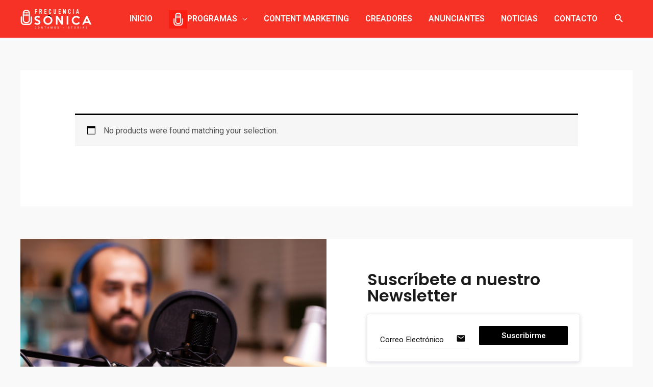

--- FILE ---
content_type: text/css
request_url: https://frecuenciasonica.tv/wp-content/uploads/elementor/css/post-73.css?ver=1668009416
body_size: 1049
content:
.elementor-73 .elementor-element.elementor-element-2888695:not(.elementor-motion-effects-element-type-background), .elementor-73 .elementor-element.elementor-element-2888695 > .elementor-motion-effects-container > .elementor-motion-effects-layer{background-color:transparent;background-image:linear-gradient(180deg, rgba(255, 255, 255, 0) 64%, #1A1A1A 64%);}.elementor-73 .elementor-element.elementor-element-2888695{transition:background 0.3s, border 0.3s, border-radius 0.3s, box-shadow 0.3s;}.elementor-73 .elementor-element.elementor-element-2888695 > .elementor-background-overlay{transition:background 0.3s, border-radius 0.3s, opacity 0.3s;}.elementor-73 .elementor-element.elementor-element-2897512:not(.elementor-motion-effects-element-type-background) > .elementor-column-wrap, .elementor-73 .elementor-element.elementor-element-2897512 > .elementor-column-wrap > .elementor-motion-effects-container > .elementor-motion-effects-layer{background-image:url("https://frecuenciasonica.tv/wp-content/uploads/2020/08/man-wearing-headphones-7W9Z29X-scaled.jpg");background-repeat:no-repeat;background-size:cover;}.elementor-73 .elementor-element.elementor-element-2897512 > .elementor-element-populated{transition:background 0.3s, border 0.3s, border-radius 0.3s, box-shadow 0.3s;}.elementor-73 .elementor-element.elementor-element-2897512 > .elementor-element-populated > .elementor-background-overlay{transition:background 0.3s, border-radius 0.3s, opacity 0.3s;}.elementor-73 .elementor-element.elementor-element-8c126bc{--spacer-size:50px;}.elementor-73 .elementor-element.elementor-element-6bb3de4:not(.elementor-motion-effects-element-type-background) > .elementor-column-wrap, .elementor-73 .elementor-element.elementor-element-6bb3de4 > .elementor-column-wrap > .elementor-motion-effects-container > .elementor-motion-effects-layer{background-color:#FFFFFF;}.elementor-73 .elementor-element.elementor-element-6bb3de4 > .elementor-element-populated{transition:background 0.3s, border 0.3s, border-radius 0.3s, box-shadow 0.3s;}.elementor-73 .elementor-element.elementor-element-6bb3de4 > .elementor-element-populated > .elementor-background-overlay{transition:background 0.3s, border-radius 0.3s, opacity 0.3s;}.elementor-73 .elementor-element.elementor-element-6bb3de4 > .elementor-element-populated > .elementor-widget-wrap{padding:64px 104px 64px 80px;}.elementor-73 .elementor-element.elementor-element-5bcff0d{color:#C4C4C4;font-size:14px;}.elementor-73 .elementor-element.elementor-element-5bcff0d > .elementor-widget-container{margin:-4px 0px 0px 0px;}.elementor-73 .elementor-element.elementor-element-558d254:not(.elementor-motion-effects-element-type-background), .elementor-73 .elementor-element.elementor-element-558d254 > .elementor-motion-effects-container > .elementor-motion-effects-layer{background-color:#FF010B;}.elementor-73 .elementor-element.elementor-element-558d254{transition:background 0.3s, border 0.3s, border-radius 0.3s, box-shadow 0.3s;padding:104px 40px 80px 40px;}.elementor-73 .elementor-element.elementor-element-558d254 > .elementor-background-overlay{transition:background 0.3s, border-radius 0.3s, opacity 0.3s;}.elementor-73 .elementor-element.elementor-element-838c41f{--grid-template-columns:repeat(0, auto);--icon-size:24px;--grid-column-gap:16px;--grid-row-gap:0px;}.elementor-73 .elementor-element.elementor-element-838c41f .elementor-widget-container{text-align:center;}.elementor-73 .elementor-element.elementor-element-838c41f .elementor-social-icon{background-color:rgba(255, 255, 255, 0.1);--icon-padding:0.3em;}.elementor-73 .elementor-element.elementor-element-838c41f .elementor-social-icon i{color:#E5E5E5;}.elementor-73 .elementor-element.elementor-element-838c41f .elementor-social-icon svg{fill:#E5E5E5;}.elementor-73 .elementor-element.elementor-element-838c41f .elementor-social-icon:hover{background-color:#FFFFFF;}.elementor-73 .elementor-element.elementor-element-838c41f .elementor-social-icon:hover i{color:#1A1A1A;}.elementor-73 .elementor-element.elementor-element-838c41f .elementor-social-icon:hover svg{fill:#1A1A1A;}.elementor-73 .elementor-element.elementor-element-838c41f > .elementor-widget-container{margin:0px 0px 0px -16px;}.elementor-73 .elementor-element.elementor-element-33ead0b > .elementor-container > .elementor-row > .elementor-column > .elementor-column-wrap > .elementor-widget-wrap{align-content:center;align-items:center;}.elementor-73 .elementor-element.elementor-element-33ead0b:not(.elementor-motion-effects-element-type-background), .elementor-73 .elementor-element.elementor-element-33ead0b > .elementor-motion-effects-container > .elementor-motion-effects-layer{background-color:#FF010B;}.elementor-73 .elementor-element.elementor-element-33ead0b{border-style:solid;border-width:2px 0px 0px 0px;border-color:#FFFFFF;transition:background 0.3s, border 0.3s, border-radius 0.3s, box-shadow 0.3s;padding:20px 40px 20px 40px;}.elementor-73 .elementor-element.elementor-element-33ead0b > .elementor-background-overlay{transition:background 0.3s, border-radius 0.3s, opacity 0.3s;}.elementor-73 .elementor-element.elementor-element-a7c5252 .hfe-copyright-wrapper{text-align:center;}.elementor-73 .elementor-element.elementor-element-a7c5252 .hfe-copyright-wrapper a, .elementor-73 .elementor-element.elementor-element-a7c5252 .hfe-copyright-wrapper{color:#FFFFFF;}.elementor-73 .elementor-element.elementor-element-a7c5252 .hfe-copyright-wrapper, .elementor-73 .elementor-element.elementor-element-a7c5252 .hfe-copyright-wrapper a{font-size:14px;}.elementor-73 .elementor-element.elementor-element-a7c5252 > .elementor-widget-container{margin:0px 4px 0px 0px;}@media(max-width:1024px) and (min-width:768px){.elementor-73 .elementor-element.elementor-element-2897512{width:40%;}.elementor-73 .elementor-element.elementor-element-6bb3de4{width:60%;}.elementor-73 .elementor-element.elementor-element-b13570c{width:100%;}}@media(max-width:1024px){.elementor-73 .elementor-element.elementor-element-2888695{padding:0px 45px 0px 45px;}.elementor-73 .elementor-element.elementor-element-8c126bc{--spacer-size:240px;}.elementor-73 .elementor-element.elementor-element-6bb3de4 > .elementor-element-populated > .elementor-widget-wrap{padding:30px 30px 30px 30px;}.elementor-73 .elementor-element.elementor-element-558d254{padding:60px 50px 60px 50px;}.elementor-73 .elementor-element.elementor-element-9dc87fc{text-align:center;}.elementor-73 .elementor-element.elementor-element-15a1ef1 > .elementor-element-populated{margin:0px 0px 0px 0px;--e-column-margin-right:0px;--e-column-margin-left:0px;}.elementor-73 .elementor-element.elementor-element-15a1ef1 > .elementor-element-populated > .elementor-widget-wrap{padding:0px 0px 0px 0px;}}@media(max-width:767px){.elementor-73 .elementor-element.elementor-element-2888695{padding:0px 0px 0px 0px;}.elementor-73 .elementor-element.elementor-element-8c126bc{--spacer-size:200px;}.elementor-73 .elementor-element.elementor-element-6bb3de4 > .elementor-element-populated > .elementor-widget-wrap{padding:40px 30px 40px 30px;}.elementor-73 .elementor-element.elementor-element-558d254{padding:64px 30px 64px 30px;}.elementor-73 .elementor-element.elementor-element-b13570c{width:100%;}.elementor-73 .elementor-element.elementor-element-b13570c > .elementor-element-populated{margin:0px 0px 56px 0px;--e-column-margin-right:0px;--e-column-margin-left:0px;}.elementor-73 .elementor-element.elementor-element-a7c5252 .hfe-copyright-wrapper{text-align:center;}}